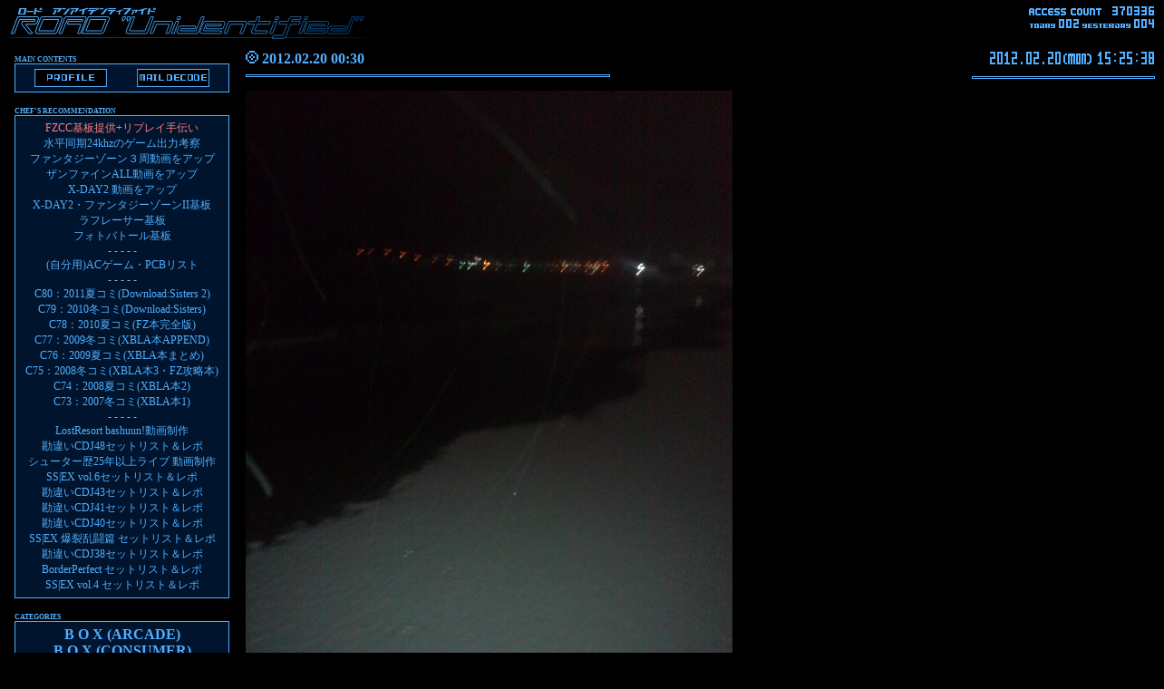

--- FILE ---
content_type: text/html; charset=UTF-8
request_url: https://dropouters.com/k-two/?p=904
body_size: 49885
content:
<!DOCTYPE html>
<html lang="ja" class="no-js">

<head>
    <meta charset="UTF-8">
    <meta name="viewport" content="width=device-width">
    <link rel="pingback" href="https://dropouters.com/k-two/_wpmain/xmlrpc.php">
    <meta name='robots' content='max-image-preview:large' />
<link rel="alternate" type="application/rss+xml" title="ROAD &quot;Unidentified&quot; &raquo; 2012.02.20 00:30 のコメントのフィード" href="https://dropouters.com/k-two/?feed=rss2&#038;p=904" />
<link rel="alternate" title="oEmbed (JSON)" type="application/json+oembed" href="https://dropouters.com/k-two/index.php?rest_route=%2Foembed%2F1.0%2Fembed&#038;url=https%3A%2F%2Fdropouters.com%2Fk-two%2F%3Fp%3D904" />
<link rel="alternate" title="oEmbed (XML)" type="text/xml+oembed" href="https://dropouters.com/k-two/index.php?rest_route=%2Foembed%2F1.0%2Fembed&#038;url=https%3A%2F%2Fdropouters.com%2Fk-two%2F%3Fp%3D904&#038;format=xml" />
<style id='wp-img-auto-sizes-contain-inline-css' type='text/css'>
img:is([sizes=auto i],[sizes^="auto," i]){contain-intrinsic-size:3000px 1500px}
/*# sourceURL=wp-img-auto-sizes-contain-inline-css */
</style>
<style id='wp-emoji-styles-inline-css' type='text/css'>

	img.wp-smiley, img.emoji {
		display: inline !important;
		border: none !important;
		box-shadow: none !important;
		height: 1em !important;
		width: 1em !important;
		margin: 0 0.07em !important;
		vertical-align: -0.1em !important;
		background: none !important;
		padding: 0 !important;
	}
/*# sourceURL=wp-emoji-styles-inline-css */
</style>
<style id='wp-block-library-inline-css' type='text/css'>
:root{--wp-block-synced-color:#7a00df;--wp-block-synced-color--rgb:122,0,223;--wp-bound-block-color:var(--wp-block-synced-color);--wp-editor-canvas-background:#ddd;--wp-admin-theme-color:#007cba;--wp-admin-theme-color--rgb:0,124,186;--wp-admin-theme-color-darker-10:#006ba1;--wp-admin-theme-color-darker-10--rgb:0,107,160.5;--wp-admin-theme-color-darker-20:#005a87;--wp-admin-theme-color-darker-20--rgb:0,90,135;--wp-admin-border-width-focus:2px}@media (min-resolution:192dpi){:root{--wp-admin-border-width-focus:1.5px}}.wp-element-button{cursor:pointer}:root .has-very-light-gray-background-color{background-color:#eee}:root .has-very-dark-gray-background-color{background-color:#313131}:root .has-very-light-gray-color{color:#eee}:root .has-very-dark-gray-color{color:#313131}:root .has-vivid-green-cyan-to-vivid-cyan-blue-gradient-background{background:linear-gradient(135deg,#00d084,#0693e3)}:root .has-purple-crush-gradient-background{background:linear-gradient(135deg,#34e2e4,#4721fb 50%,#ab1dfe)}:root .has-hazy-dawn-gradient-background{background:linear-gradient(135deg,#faaca8,#dad0ec)}:root .has-subdued-olive-gradient-background{background:linear-gradient(135deg,#fafae1,#67a671)}:root .has-atomic-cream-gradient-background{background:linear-gradient(135deg,#fdd79a,#004a59)}:root .has-nightshade-gradient-background{background:linear-gradient(135deg,#330968,#31cdcf)}:root .has-midnight-gradient-background{background:linear-gradient(135deg,#020381,#2874fc)}:root{--wp--preset--font-size--normal:16px;--wp--preset--font-size--huge:42px}.has-regular-font-size{font-size:1em}.has-larger-font-size{font-size:2.625em}.has-normal-font-size{font-size:var(--wp--preset--font-size--normal)}.has-huge-font-size{font-size:var(--wp--preset--font-size--huge)}.has-text-align-center{text-align:center}.has-text-align-left{text-align:left}.has-text-align-right{text-align:right}.has-fit-text{white-space:nowrap!important}#end-resizable-editor-section{display:none}.aligncenter{clear:both}.items-justified-left{justify-content:flex-start}.items-justified-center{justify-content:center}.items-justified-right{justify-content:flex-end}.items-justified-space-between{justify-content:space-between}.screen-reader-text{border:0;clip-path:inset(50%);height:1px;margin:-1px;overflow:hidden;padding:0;position:absolute;width:1px;word-wrap:normal!important}.screen-reader-text:focus{background-color:#ddd;clip-path:none;color:#444;display:block;font-size:1em;height:auto;left:5px;line-height:normal;padding:15px 23px 14px;text-decoration:none;top:5px;width:auto;z-index:100000}html :where(.has-border-color){border-style:solid}html :where([style*=border-top-color]){border-top-style:solid}html :where([style*=border-right-color]){border-right-style:solid}html :where([style*=border-bottom-color]){border-bottom-style:solid}html :where([style*=border-left-color]){border-left-style:solid}html :where([style*=border-width]){border-style:solid}html :where([style*=border-top-width]){border-top-style:solid}html :where([style*=border-right-width]){border-right-style:solid}html :where([style*=border-bottom-width]){border-bottom-style:solid}html :where([style*=border-left-width]){border-left-style:solid}html :where(img[class*=wp-image-]){height:auto;max-width:100%}:where(figure){margin:0 0 1em}html :where(.is-position-sticky){--wp-admin--admin-bar--position-offset:var(--wp-admin--admin-bar--height,0px)}@media screen and (max-width:600px){html :where(.is-position-sticky){--wp-admin--admin-bar--position-offset:0px}}

/*# sourceURL=wp-block-library-inline-css */
</style><style id='global-styles-inline-css' type='text/css'>
:root{--wp--preset--aspect-ratio--square: 1;--wp--preset--aspect-ratio--4-3: 4/3;--wp--preset--aspect-ratio--3-4: 3/4;--wp--preset--aspect-ratio--3-2: 3/2;--wp--preset--aspect-ratio--2-3: 2/3;--wp--preset--aspect-ratio--16-9: 16/9;--wp--preset--aspect-ratio--9-16: 9/16;--wp--preset--color--black: #000000;--wp--preset--color--cyan-bluish-gray: #abb8c3;--wp--preset--color--white: #ffffff;--wp--preset--color--pale-pink: #f78da7;--wp--preset--color--vivid-red: #cf2e2e;--wp--preset--color--luminous-vivid-orange: #ff6900;--wp--preset--color--luminous-vivid-amber: #fcb900;--wp--preset--color--light-green-cyan: #7bdcb5;--wp--preset--color--vivid-green-cyan: #00d084;--wp--preset--color--pale-cyan-blue: #8ed1fc;--wp--preset--color--vivid-cyan-blue: #0693e3;--wp--preset--color--vivid-purple: #9b51e0;--wp--preset--gradient--vivid-cyan-blue-to-vivid-purple: linear-gradient(135deg,rgb(6,147,227) 0%,rgb(155,81,224) 100%);--wp--preset--gradient--light-green-cyan-to-vivid-green-cyan: linear-gradient(135deg,rgb(122,220,180) 0%,rgb(0,208,130) 100%);--wp--preset--gradient--luminous-vivid-amber-to-luminous-vivid-orange: linear-gradient(135deg,rgb(252,185,0) 0%,rgb(255,105,0) 100%);--wp--preset--gradient--luminous-vivid-orange-to-vivid-red: linear-gradient(135deg,rgb(255,105,0) 0%,rgb(207,46,46) 100%);--wp--preset--gradient--very-light-gray-to-cyan-bluish-gray: linear-gradient(135deg,rgb(238,238,238) 0%,rgb(169,184,195) 100%);--wp--preset--gradient--cool-to-warm-spectrum: linear-gradient(135deg,rgb(74,234,220) 0%,rgb(151,120,209) 20%,rgb(207,42,186) 40%,rgb(238,44,130) 60%,rgb(251,105,98) 80%,rgb(254,248,76) 100%);--wp--preset--gradient--blush-light-purple: linear-gradient(135deg,rgb(255,206,236) 0%,rgb(152,150,240) 100%);--wp--preset--gradient--blush-bordeaux: linear-gradient(135deg,rgb(254,205,165) 0%,rgb(254,45,45) 50%,rgb(107,0,62) 100%);--wp--preset--gradient--luminous-dusk: linear-gradient(135deg,rgb(255,203,112) 0%,rgb(199,81,192) 50%,rgb(65,88,208) 100%);--wp--preset--gradient--pale-ocean: linear-gradient(135deg,rgb(255,245,203) 0%,rgb(182,227,212) 50%,rgb(51,167,181) 100%);--wp--preset--gradient--electric-grass: linear-gradient(135deg,rgb(202,248,128) 0%,rgb(113,206,126) 100%);--wp--preset--gradient--midnight: linear-gradient(135deg,rgb(2,3,129) 0%,rgb(40,116,252) 100%);--wp--preset--font-size--small: 13px;--wp--preset--font-size--medium: 20px;--wp--preset--font-size--large: 36px;--wp--preset--font-size--x-large: 42px;--wp--preset--spacing--20: 0.44rem;--wp--preset--spacing--30: 0.67rem;--wp--preset--spacing--40: 1rem;--wp--preset--spacing--50: 1.5rem;--wp--preset--spacing--60: 2.25rem;--wp--preset--spacing--70: 3.38rem;--wp--preset--spacing--80: 5.06rem;--wp--preset--shadow--natural: 6px 6px 9px rgba(0, 0, 0, 0.2);--wp--preset--shadow--deep: 12px 12px 50px rgba(0, 0, 0, 0.4);--wp--preset--shadow--sharp: 6px 6px 0px rgba(0, 0, 0, 0.2);--wp--preset--shadow--outlined: 6px 6px 0px -3px rgb(255, 255, 255), 6px 6px rgb(0, 0, 0);--wp--preset--shadow--crisp: 6px 6px 0px rgb(0, 0, 0);}:where(.is-layout-flex){gap: 0.5em;}:where(.is-layout-grid){gap: 0.5em;}body .is-layout-flex{display: flex;}.is-layout-flex{flex-wrap: wrap;align-items: center;}.is-layout-flex > :is(*, div){margin: 0;}body .is-layout-grid{display: grid;}.is-layout-grid > :is(*, div){margin: 0;}:where(.wp-block-columns.is-layout-flex){gap: 2em;}:where(.wp-block-columns.is-layout-grid){gap: 2em;}:where(.wp-block-post-template.is-layout-flex){gap: 1.25em;}:where(.wp-block-post-template.is-layout-grid){gap: 1.25em;}.has-black-color{color: var(--wp--preset--color--black) !important;}.has-cyan-bluish-gray-color{color: var(--wp--preset--color--cyan-bluish-gray) !important;}.has-white-color{color: var(--wp--preset--color--white) !important;}.has-pale-pink-color{color: var(--wp--preset--color--pale-pink) !important;}.has-vivid-red-color{color: var(--wp--preset--color--vivid-red) !important;}.has-luminous-vivid-orange-color{color: var(--wp--preset--color--luminous-vivid-orange) !important;}.has-luminous-vivid-amber-color{color: var(--wp--preset--color--luminous-vivid-amber) !important;}.has-light-green-cyan-color{color: var(--wp--preset--color--light-green-cyan) !important;}.has-vivid-green-cyan-color{color: var(--wp--preset--color--vivid-green-cyan) !important;}.has-pale-cyan-blue-color{color: var(--wp--preset--color--pale-cyan-blue) !important;}.has-vivid-cyan-blue-color{color: var(--wp--preset--color--vivid-cyan-blue) !important;}.has-vivid-purple-color{color: var(--wp--preset--color--vivid-purple) !important;}.has-black-background-color{background-color: var(--wp--preset--color--black) !important;}.has-cyan-bluish-gray-background-color{background-color: var(--wp--preset--color--cyan-bluish-gray) !important;}.has-white-background-color{background-color: var(--wp--preset--color--white) !important;}.has-pale-pink-background-color{background-color: var(--wp--preset--color--pale-pink) !important;}.has-vivid-red-background-color{background-color: var(--wp--preset--color--vivid-red) !important;}.has-luminous-vivid-orange-background-color{background-color: var(--wp--preset--color--luminous-vivid-orange) !important;}.has-luminous-vivid-amber-background-color{background-color: var(--wp--preset--color--luminous-vivid-amber) !important;}.has-light-green-cyan-background-color{background-color: var(--wp--preset--color--light-green-cyan) !important;}.has-vivid-green-cyan-background-color{background-color: var(--wp--preset--color--vivid-green-cyan) !important;}.has-pale-cyan-blue-background-color{background-color: var(--wp--preset--color--pale-cyan-blue) !important;}.has-vivid-cyan-blue-background-color{background-color: var(--wp--preset--color--vivid-cyan-blue) !important;}.has-vivid-purple-background-color{background-color: var(--wp--preset--color--vivid-purple) !important;}.has-black-border-color{border-color: var(--wp--preset--color--black) !important;}.has-cyan-bluish-gray-border-color{border-color: var(--wp--preset--color--cyan-bluish-gray) !important;}.has-white-border-color{border-color: var(--wp--preset--color--white) !important;}.has-pale-pink-border-color{border-color: var(--wp--preset--color--pale-pink) !important;}.has-vivid-red-border-color{border-color: var(--wp--preset--color--vivid-red) !important;}.has-luminous-vivid-orange-border-color{border-color: var(--wp--preset--color--luminous-vivid-orange) !important;}.has-luminous-vivid-amber-border-color{border-color: var(--wp--preset--color--luminous-vivid-amber) !important;}.has-light-green-cyan-border-color{border-color: var(--wp--preset--color--light-green-cyan) !important;}.has-vivid-green-cyan-border-color{border-color: var(--wp--preset--color--vivid-green-cyan) !important;}.has-pale-cyan-blue-border-color{border-color: var(--wp--preset--color--pale-cyan-blue) !important;}.has-vivid-cyan-blue-border-color{border-color: var(--wp--preset--color--vivid-cyan-blue) !important;}.has-vivid-purple-border-color{border-color: var(--wp--preset--color--vivid-purple) !important;}.has-vivid-cyan-blue-to-vivid-purple-gradient-background{background: var(--wp--preset--gradient--vivid-cyan-blue-to-vivid-purple) !important;}.has-light-green-cyan-to-vivid-green-cyan-gradient-background{background: var(--wp--preset--gradient--light-green-cyan-to-vivid-green-cyan) !important;}.has-luminous-vivid-amber-to-luminous-vivid-orange-gradient-background{background: var(--wp--preset--gradient--luminous-vivid-amber-to-luminous-vivid-orange) !important;}.has-luminous-vivid-orange-to-vivid-red-gradient-background{background: var(--wp--preset--gradient--luminous-vivid-orange-to-vivid-red) !important;}.has-very-light-gray-to-cyan-bluish-gray-gradient-background{background: var(--wp--preset--gradient--very-light-gray-to-cyan-bluish-gray) !important;}.has-cool-to-warm-spectrum-gradient-background{background: var(--wp--preset--gradient--cool-to-warm-spectrum) !important;}.has-blush-light-purple-gradient-background{background: var(--wp--preset--gradient--blush-light-purple) !important;}.has-blush-bordeaux-gradient-background{background: var(--wp--preset--gradient--blush-bordeaux) !important;}.has-luminous-dusk-gradient-background{background: var(--wp--preset--gradient--luminous-dusk) !important;}.has-pale-ocean-gradient-background{background: var(--wp--preset--gradient--pale-ocean) !important;}.has-electric-grass-gradient-background{background: var(--wp--preset--gradient--electric-grass) !important;}.has-midnight-gradient-background{background: var(--wp--preset--gradient--midnight) !important;}.has-small-font-size{font-size: var(--wp--preset--font-size--small) !important;}.has-medium-font-size{font-size: var(--wp--preset--font-size--medium) !important;}.has-large-font-size{font-size: var(--wp--preset--font-size--large) !important;}.has-x-large-font-size{font-size: var(--wp--preset--font-size--x-large) !important;}
/*# sourceURL=global-styles-inline-css */
</style>

<style id='classic-theme-styles-inline-css' type='text/css'>
/*! This file is auto-generated */
.wp-block-button__link{color:#fff;background-color:#32373c;border-radius:9999px;box-shadow:none;text-decoration:none;padding:calc(.667em + 2px) calc(1.333em + 2px);font-size:1.125em}.wp-block-file__button{background:#32373c;color:#fff;text-decoration:none}
/*# sourceURL=/wp-includes/css/classic-themes.min.css */
</style>
<link rel="https://api.w.org/" href="https://dropouters.com/k-two/index.php?rest_route=/" /><link rel="alternate" title="JSON" type="application/json" href="https://dropouters.com/k-two/index.php?rest_route=/wp/v2/posts/904" /><link rel="EditURI" type="application/rsd+xml" title="RSD" href="https://dropouters.com/k-two/_wpmain/xmlrpc.php?rsd" />
<meta name="generator" content="WordPress 6.9" />
<link rel="canonical" href="https://dropouters.com/k-two/?p=904" />
<link rel='shortlink' href='https://dropouters.com/k-two/?p=904' />
<!-- Analytics by WP Statistics - https://wp-statistics.com -->
<style type="text/css">.recentcomments a{display:inline !important;padding:0 !important;margin:0 !important;}</style>    <title>ROAD &quot;Unidentified&quot;</title>

    <link rel="stylesheet" id="k-two-style" href="https://dropouters.com/k-two/_wpmain/wp-content/themes/k-two/style.css">
    <link rel="stylesheet" id="k-two-pc-style" href="https://dropouters.com/k-two/_wpmain/wp-content/themes/k-two/pc.css">
</head>

<body class="wp-singular post-template-default single single-post postid-904 single-format-standard wp-theme-k-two">

    <div class="body">

        <header>
            <div class="header">
                <ul>
                    <li class="logo">
                        <a href="https://dropouters.com/k-two">
                        <img src="https://dropouters.com/k-two/_wpmain/wp-content/themes/k-two/images/logo.gif" width="400" height="40" alt="Road &quot;Unidentified&quot;" />
                    </a>
                    </li>
                    <li class="counter">
                        <ul>
                            <li class="counter-total">
                                <img src="https://dropouters.com/k-two/_wpmain/wp-content/themes/k-two/images/accesscount.gif" width="120" height="12" alt="ACCESS COUNT" />
                                <img src="https://dropouters.com/k-two/_wpmain/wp-content/themes/k-two/images/counter/3.gif" width="8" height="12" /><img src="https://dropouters.com/k-two/_wpmain/wp-content/themes/k-two/images/counter/7.gif" width="8" height="12" /><img src="https://dropouters.com/k-two/_wpmain/wp-content/themes/k-two/images/counter/0.gif" width="8" height="12" /><img src="https://dropouters.com/k-two/_wpmain/wp-content/themes/k-two/images/counter/3.gif" width="8" height="12" /><img src="https://dropouters.com/k-two/_wpmain/wp-content/themes/k-two/images/counter/3.gif" width="8" height="12" /><img src="https://dropouters.com/k-two/_wpmain/wp-content/themes/k-two/images/counter/6.gif" width="8" height="12" />                            </li>
                            <li class="counter-daily">
                                <img src="https://dropouters.com/k-two/_wpmain/wp-content/themes/k-two/images/count_today.gif" width="30" height="7" alt="TODAY" />
                                <img src="https://dropouters.com/k-two/_wpmain/wp-content/themes/k-two/images/counter/0.gif" width="8" height="12" /><img src="https://dropouters.com/k-two/_wpmain/wp-content/themes/k-two/images/counter/0.gif" width="8" height="12" /><img src="https://dropouters.com/k-two/_wpmain/wp-content/themes/k-two/images/counter/2.gif" width="8" height="12" />                                <img src="https://dropouters.com/k-two/_wpmain/wp-content/themes/k-two/images/count_yesterday.gif" width="55" height="7" alt="YESTERDAY" />
                                <img src="https://dropouters.com/k-two/_wpmain/wp-content/themes/k-two/images/counter/0.gif" width="8" height="12" /><img src="https://dropouters.com/k-two/_wpmain/wp-content/themes/k-two/images/counter/0.gif" width="8" height="12" /><img src="https://dropouters.com/k-two/_wpmain/wp-content/themes/k-two/images/counter/4.gif" width="8" height="12" />                            </li>
                        </ul>
                    </li>
                </ul>
            </div>
        </header>

    <main id="main" role="main">

        <div class="main">

            <div class="articles">
                
                
                
<article id="post-904" class="post-904 post type-post status-publish format-standard hentry category-8 wpautop">

	<header>
		<ul class="entry-header">
		
			<li class="entry-title">
				<img src="https://dropouters.com/k-two/_wpmain/wp-content/themes/k-two/images/mark.gif" width="14" height="14" alt="◎" />&nbsp;2012.02.20 00:30				<hr />
			</li>
		
			<li class="entry-information">
				<img src="https://dropouters.com/k-two/_wpmain/wp-content/themes/k-two/images/num/2.gif" width="8" height="16" /><img src="https://dropouters.com/k-two/_wpmain/wp-content/themes/k-two/images/num/0.gif" width="8" height="16" /><img src="https://dropouters.com/k-two/_wpmain/wp-content/themes/k-two/images/num/1.gif" width="8" height="16" /><img src="https://dropouters.com/k-two/_wpmain/wp-content/themes/k-two/images/num/2.gif" width="8" height="16" /><img src="https://dropouters.com/k-two/_wpmain/wp-content/themes/k-two/images/num/-.gif" width="8" height="16" /><img src="https://dropouters.com/k-two/_wpmain/wp-content/themes/k-two/images/num/0.gif" width="8" height="16" /><img src="https://dropouters.com/k-two/_wpmain/wp-content/themes/k-two/images/num/2.gif" width="8" height="16" /><img src="https://dropouters.com/k-two/_wpmain/wp-content/themes/k-two/images/num/-.gif" width="8" height="16" /><img src="https://dropouters.com/k-two/_wpmain/wp-content/themes/k-two/images/num/2.gif" width="8" height="16" /><img src="https://dropouters.com/k-two/_wpmain/wp-content/themes/k-two/images/num/0.gif" width="8" height="16" /><img src="https://dropouters.com/k-two/_wpmain/wp-content/themes/k-two/images/dow/1.gif" width="35" height="16" />&nbsp;<img src="https://dropouters.com/k-two/_wpmain/wp-content/themes/k-two/images/num/1.gif" width="8" height="16" /><img src="https://dropouters.com/k-two/_wpmain/wp-content/themes/k-two/images/num/5.gif" width="8" height="16" /><img src="https://dropouters.com/k-two/_wpmain/wp-content/themes/k-two/images/num/_.gif" width="8" height="16" /><img src="https://dropouters.com/k-two/_wpmain/wp-content/themes/k-two/images/num/2.gif" width="8" height="16" /><img src="https://dropouters.com/k-two/_wpmain/wp-content/themes/k-two/images/num/5.gif" width="8" height="16" /><img src="https://dropouters.com/k-two/_wpmain/wp-content/themes/k-two/images/num/_.gif" width="8" height="16" /><img src="https://dropouters.com/k-two/_wpmain/wp-content/themes/k-two/images/num/3.gif" width="8" height="16" /><img src="https://dropouters.com/k-two/_wpmain/wp-content/themes/k-two/images/num/8.gif" width="8" height="16" />				<hr />
			</li>
		
		</ul>
	</header>

	<div class="entry-content">
		<div class="leftbox"><img decoding="async" src="/k-two/_wpmain/wp-content/uploads/2/4f41e824a9190-520717533.jpg"  width="537" width="716" alt="4f41e824a9190-520717533.jpg" title="4f41e824a9190-520717533.jpg" /></div>
<p>こんな所で呼び出してしまってすまなかったね。<br />
なんせ隠れるとは思ってなかったからさｗｗ<br />
そりゃコッチも必死ですわ。</p>
<p>グダグダ喋ってたけど、まぁ聞いてくれてたらありがたいよ。<br />
まぁヲレからの頼みなんで。聞いてやって下さいな。</p>
<p>今度は土産話持って、また来ます。<br />
隠れんなよｗｗ<br />
そんじゃ。</p>
<p><span id="more-904"></span><br />
<font color="#333333">&lt;!&#8211;<br />
<!--
睡眠薬をサッポロクラシックで流し込んで
雪の降りしきる津軽海峡をトボトボと歩きながら
居るはずのない相手に語りかけること小一時間。

帰り際ミスチルを爆音で聞いているうちに
突然涙が止まらなくなってフラフラと駅前を徘徊する姿は
どう見ても不審者そのものです。
本当にありがとうございました。
--><br />
&#8211;&gt;<br />
</font><br />
お陰様で良いターニングポイントができたんじゃないかと思います。</p>
	</div>

	<footer class="entry-footer">
		<ul class="entry-footer">
		
			<li class="entry-category">
				<img src="https://dropouters.com/k-two/_wpmain/wp-content/themes/k-two/images/category.gif" width="57" height="8" alt="CATEGORY" />：<a href="https://dropouters.com/k-two/?cat=8" rel="category">バカニッキモバイル</a>			</li>
			
			<li class="entry-comments">
				<img src="https://dropouters.com/k-two/_wpmain/wp-content/themes/k-two/images/comment.gif" width="55" height="8" alt="COMMENT" />：（0）			</li>
		
		</ul>
	</footer>

	<hr />

	
<div id="comments" class="comments-area">

	<img src="https://dropouters.com/k-two/_wpmain/wp-content/themes/k-two/images/comments.gif" width="63" height="8" alt="COMMENTS" />

	
		<h2 class="comments-title">
			&ldquo;2012.02.20 00:30&rdquo; に対するコメントはありません。		</h2>

	
	
		<div id="respond" class="comment-respond">
		<h2 id="reply-title" class="comment-reply-title">コメントを残す</h2><form action="https://dropouters.com/k-two/_wpmain/wp-comments-post.php" method="post" id="commentform" class="comment-form"><p class="comment-notes"><span id="email-notes">メールアドレスが公開されることはありません。</span> <span class="required-field-message"><span class="required">※</span> が付いている欄は必須項目です</span></p><p class="comment-form-comment"><label for="comment">コメント <span class="required">※</span></label> <textarea id="comment" name="comment" cols="45" rows="8" maxlength="65525" required="required"></textarea></p><p class="comment-form-author"><label for="author">名前</label> <input id="author" name="author" type="text" value="" size="30" maxlength="245" autocomplete="name" /></p>
<p class="comment-form-email"><label for="email">メール</label> <input id="email" name="email" type="text" value="" size="30" maxlength="100" aria-describedby="email-notes" autocomplete="email" /></p>
<p class="comment-form-url"><label for="url">サイト</label> <input id="url" name="url" type="text" value="" size="30" maxlength="200" autocomplete="url" /></p>
<p class="form-submit"><input name="submit" type="submit" id="submit" class="submit" value="コメントを送信" /> <input type='hidden' name='comment_post_ID' value='904' id='comment_post_ID' />
<input type='hidden' name='comment_parent' id='comment_parent' value='0' />
</p><p style="display: none;"><input type="hidden" id="akismet_comment_nonce" name="akismet_comment_nonce" value="9c2404afe3" /></p><p style="display: none !important;" class="akismet-fields-container" data-prefix="ak_"><label>&#916;<textarea name="ak_hp_textarea" cols="45" rows="8" maxlength="100"></textarea></label><input type="hidden" id="ak_js_1" name="ak_js" value="136"/><script>document.getElementById( "ak_js_1" ).setAttribute( "value", ( new Date() ).getTime() );</script></p></form>	</div><!-- #respond -->
	
</div>

<hr />

</article>
            </div>
            <!-- end-of articles -->

                    <div class="sidebar">

            <div class="widget_text sidebar-wrapper"><h4 class="sidebar-title">MAIN CONTENTS</h4><div class="textwidget custom-html-widget"><ul class="main-contents">
	<li><a href="http://www.hatena.ne.jp/k-two/"><img src="/k-two/_wpmain/wp-content/themes/k-two/images/menu_profile.gif" width="80" height="20" alt="PROFILE" /></a></li>
	<li><a href="/k-two/mail_decode.html"><img src="/k-two/_wpmain/wp-content/themes/k-two/images/menu_mail_decode.gif" width="80" height="20" alt="MAIL DECODE" /></a></li>
</ul></div></div><div class="widget_text sidebar-wrapper"><h4 class="sidebar-title">CHEF&#8217;S RECOMMENDATION</h4><div class="textwidget custom-html-widget"><ul class="recommendation">
	<li class="most"><a href="?p=748">FZCC基板提供+リプレイ手伝い</a></li>
	<li><a href="?p=770">水平同期24khzのゲーム出力考察</a></li>
	<li><a href="?p=712">ファンタジーゾーン３周動画をアップ</a></li>
	<li><a href="?p=715">ザンファインALL動画をアップ</a></li>
	<li><a href="?p=612">X-DAY2 動画をアップ</a></li>
	<li><a href="?p=598">X-DAY2・ファンタジーゾーンII基板</a></li>
	<li><a href="?p=572">ラフレーサー基板</a></li>
	<li><a href="?p=565">フォトバトール基板</a></li>
	<li>- - - - -</li>
	<li><a href="?p=476">(自分用)ACゲーム・PCBリスト</a></li>
	<li>- - - - -</li>
	<li><a href="?p=884">C80：2011夏コミ(Download:Sisters 2)</a></li>
	<li><a href="?p=839">C79：2010冬コミ(Download:Sisters)</a></li>
	<li><a href="?p=827">C78：2010夏コミ(FZ本完全版)</a></li>
	<li><a href="?p=813">C77：2009冬コミ(XBLA本APPEND)</a></li>
	<li><a href="?p=801">C76：2009夏コミ(XBLA本まとめ)</a></li>
	<li><a href="?p=758">C75：2008冬コミ(XBLA本3・FZ攻略本)</a></li>
	<li><a href="?p=730">C74：2008夏コミ(XBLA本2)</a></li>
	<li><a href="?p=683">C73：2007冬コミ(XBLA本1)</a></li>
	<li>- - - - -</li>
	<li><a href="?p=864">LostResort bashuun!動画制作</a></li>
	<li><a href="?p=826">勘違いCDJ48セットリスト＆レポ</a></li>
	<li><a href="?p=825">シューター歴25年以上ライブ 動画制作</a></li>
	<li><a href="?p=809">SS|EX vol.6セットリスト＆レポ</a></li>
	<li><a href="?p=790">勘違いCDJ43セットリスト＆レポ</a></li>
	<li><a href="?p=776">勘違いCDJ41セットリスト＆レポ</a></li>
	<li><a href="?p=735">勘違いCDJ40セットリスト＆レポ</a></li>
	<li><a href="?p=727">SS|EX 爆裂乱闘篇 セットリスト＆レポ</a></li>
	<li><a href="?p=703">勘違いCDJ38セットリスト＆レポ</a></li>
	<li><a href="?p=699">BorderPerfect セットリスト＆レポ</a></li>
	<li><a href="?p=690">SS|EX vol.4 セットリスト＆レポ</a></li>
</ul></div></div><div class="sidebar-wrapper"><h4 class="sidebar-title">CATEGORIES</h4>
			<ul>
					<li class="cat-item cat-item-6"><a href="https://dropouters.com/k-two/?cat=6">B O X (ARCADE)</a>
</li>
	<li class="cat-item cat-item-11"><a href="https://dropouters.com/k-two/?cat=11">B O X (CONSUMER)</a>
</li>
	<li class="cat-item cat-item-18"><a href="https://dropouters.com/k-two/?cat=18">B O X (ETC)</a>
</li>
	<li class="cat-item cat-item-10"><a href="https://dropouters.com/k-two/?cat=10">behavior log</a>
</li>
	<li class="cat-item cat-item-15"><a href="https://dropouters.com/k-two/?cat=15">CM・告知</a>
</li>
	<li class="cat-item cat-item-12"><a href="https://dropouters.com/k-two/?cat=12">Mail Responce</a>
</li>
	<li class="cat-item cat-item-14"><a href="https://dropouters.com/k-two/?cat=14">MPAS[STATUS]</a>
</li>
	<li class="cat-item cat-item-9"><a href="https://dropouters.com/k-two/?cat=9">MYSELF</a>
</li>
	<li class="cat-item cat-item-7"><a href="https://dropouters.com/k-two/?cat=7">NETGAME</a>
</li>
	<li class="cat-item cat-item-13"><a href="https://dropouters.com/k-two/?cat=13">イベントレポート</a>
</li>
	<li class="cat-item cat-item-3"><a href="https://dropouters.com/k-two/?cat=3">じくうさん観察</a>
</li>
	<li class="cat-item cat-item-2"><a href="https://dropouters.com/k-two/?cat=2">バカニッキ</a>
</li>
	<li class="cat-item cat-item-8"><a href="https://dropouters.com/k-two/?cat=8">バカニッキモバイル</a>
</li>
	<li class="cat-item cat-item-19"><a href="https://dropouters.com/k-two/?cat=19">ファンタジーゾーン</a>
</li>
	<li class="cat-item cat-item-5"><a href="https://dropouters.com/k-two/?cat=5">ラジオ放送</a>
</li>
	<li class="cat-item cat-item-17"><a href="https://dropouters.com/k-two/?cat=17">左柱の投票</a>
</li>
	<li class="cat-item cat-item-4"><a href="https://dropouters.com/k-two/?cat=4">更新履歴</a>
</li>
	<li class="cat-item cat-item-1"><a href="https://dropouters.com/k-two/?cat=1">未分類</a>
</li>
	<li class="cat-item cat-item-16"><a href="https://dropouters.com/k-two/?cat=16">耐久日記</a>
</li>
			</ul>

			</div><div class="sidebar-wrapper"><h4 class="sidebar-title">RECENT COMMENT</h4><ul id="recentcomments"><li class="recentcomments"><a href="https://dropouters.com/k-two/?p=947#comment-1042">年末恒例「年記」</a> に <span class="comment-author-link">k-two</span> より</li><li class="recentcomments"><a href="https://dropouters.com/k-two/?p=947#comment-1041">年末恒例「年記」</a> に <span class="comment-author-link">あさー</span> より</li><li class="recentcomments"><a href="https://dropouters.com/k-two/?p=946#comment-1040">ご無沙汰なお年を2016（あと5時間半）</a> に <span class="comment-author-link">k-two</span> より</li><li class="recentcomments"><a href="https://dropouters.com/k-two/?p=946#comment-1039">ご無沙汰なお年を2016（あと5時間半）</a> に <span class="comment-author-link">あさー</span> より</li><li class="recentcomments"><a href="https://dropouters.com/k-two/?p=893#comment-1038">【お知らせ】引越ししました</a> に <span class="comment-author-link">k-two</span> より</li></ul></div><div class="sidebar-wrapper"><h4 class="sidebar-title">ARCHIVE</h4>		<label class="screen-reader-text" for="archives-dropdown-2">ARCHIVE</label>
		<select id="archives-dropdown-2" name="archive-dropdown">
			
			<option value="">月を選択</option>
				<option value='https://dropouters.com/k-two/?m=202512'> 2025年12月 </option>
	<option value='https://dropouters.com/k-two/?m=202412'> 2024年12月 </option>
	<option value='https://dropouters.com/k-two/?m=202312'> 2023年12月 </option>
	<option value='https://dropouters.com/k-two/?m=202212'> 2022年12月 </option>
	<option value='https://dropouters.com/k-two/?m=202112'> 2021年12月 </option>
	<option value='https://dropouters.com/k-two/?m=202012'> 2020年12月 </option>
	<option value='https://dropouters.com/k-two/?m=201912'> 2019年12月 </option>
	<option value='https://dropouters.com/k-two/?m=201812'> 2018年12月 </option>
	<option value='https://dropouters.com/k-two/?m=201712'> 2017年12月 </option>
	<option value='https://dropouters.com/k-two/?m=201612'> 2016年12月 </option>
	<option value='https://dropouters.com/k-two/?m=201509'> 2015年9月 </option>
	<option value='https://dropouters.com/k-two/?m=201506'> 2015年6月 </option>
	<option value='https://dropouters.com/k-two/?m=201503'> 2015年3月 </option>
	<option value='https://dropouters.com/k-two/?m=201409'> 2014年9月 </option>
	<option value='https://dropouters.com/k-two/?m=201403'> 2014年3月 </option>
	<option value='https://dropouters.com/k-two/?m=201311'> 2013年11月 </option>
	<option value='https://dropouters.com/k-two/?m=201306'> 2013年6月 </option>
	<option value='https://dropouters.com/k-two/?m=201305'> 2013年5月 </option>
	<option value='https://dropouters.com/k-two/?m=201212'> 2012年12月 </option>
	<option value='https://dropouters.com/k-two/?m=201208'> 2012年8月 </option>
	<option value='https://dropouters.com/k-two/?m=201207'> 2012年7月 </option>
	<option value='https://dropouters.com/k-two/?m=201206'> 2012年6月 </option>
	<option value='https://dropouters.com/k-two/?m=201204'> 2012年4月 </option>
	<option value='https://dropouters.com/k-two/?m=201203'> 2012年3月 </option>
	<option value='https://dropouters.com/k-two/?m=201202'> 2012年2月 </option>
	<option value='https://dropouters.com/k-two/?m=201201'> 2012年1月 </option>
	<option value='https://dropouters.com/k-two/?m=201112'> 2011年12月 </option>
	<option value='https://dropouters.com/k-two/?m=201111'> 2011年11月 </option>
	<option value='https://dropouters.com/k-two/?m=201110'> 2011年10月 </option>
	<option value='https://dropouters.com/k-two/?m=201109'> 2011年9月 </option>
	<option value='https://dropouters.com/k-two/?m=201108'> 2011年8月 </option>
	<option value='https://dropouters.com/k-two/?m=201107'> 2011年7月 </option>
	<option value='https://dropouters.com/k-two/?m=201106'> 2011年6月 </option>
	<option value='https://dropouters.com/k-two/?m=201105'> 2011年5月 </option>
	<option value='https://dropouters.com/k-two/?m=201104'> 2011年4月 </option>
	<option value='https://dropouters.com/k-two/?m=201103'> 2011年3月 </option>
	<option value='https://dropouters.com/k-two/?m=201102'> 2011年2月 </option>
	<option value='https://dropouters.com/k-two/?m=201101'> 2011年1月 </option>
	<option value='https://dropouters.com/k-two/?m=201012'> 2010年12月 </option>
	<option value='https://dropouters.com/k-two/?m=201011'> 2010年11月 </option>
	<option value='https://dropouters.com/k-two/?m=201010'> 2010年10月 </option>
	<option value='https://dropouters.com/k-two/?m=201009'> 2010年9月 </option>
	<option value='https://dropouters.com/k-two/?m=201008'> 2010年8月 </option>
	<option value='https://dropouters.com/k-two/?m=201006'> 2010年6月 </option>
	<option value='https://dropouters.com/k-two/?m=201005'> 2010年5月 </option>
	<option value='https://dropouters.com/k-two/?m=201004'> 2010年4月 </option>
	<option value='https://dropouters.com/k-two/?m=201002'> 2010年2月 </option>
	<option value='https://dropouters.com/k-two/?m=200912'> 2009年12月 </option>
	<option value='https://dropouters.com/k-two/?m=200911'> 2009年11月 </option>
	<option value='https://dropouters.com/k-two/?m=200910'> 2009年10月 </option>
	<option value='https://dropouters.com/k-two/?m=200909'> 2009年9月 </option>
	<option value='https://dropouters.com/k-two/?m=200908'> 2009年8月 </option>
	<option value='https://dropouters.com/k-two/?m=200907'> 2009年7月 </option>
	<option value='https://dropouters.com/k-two/?m=200906'> 2009年6月 </option>
	<option value='https://dropouters.com/k-two/?m=200905'> 2009年5月 </option>
	<option value='https://dropouters.com/k-two/?m=200904'> 2009年4月 </option>
	<option value='https://dropouters.com/k-two/?m=200903'> 2009年3月 </option>
	<option value='https://dropouters.com/k-two/?m=200902'> 2009年2月 </option>
	<option value='https://dropouters.com/k-two/?m=200901'> 2009年1月 </option>
	<option value='https://dropouters.com/k-two/?m=200812'> 2008年12月 </option>
	<option value='https://dropouters.com/k-two/?m=200811'> 2008年11月 </option>
	<option value='https://dropouters.com/k-two/?m=200810'> 2008年10月 </option>
	<option value='https://dropouters.com/k-two/?m=200809'> 2008年9月 </option>
	<option value='https://dropouters.com/k-two/?m=200808'> 2008年8月 </option>
	<option value='https://dropouters.com/k-two/?m=200807'> 2008年7月 </option>
	<option value='https://dropouters.com/k-two/?m=200806'> 2008年6月 </option>
	<option value='https://dropouters.com/k-two/?m=200805'> 2008年5月 </option>
	<option value='https://dropouters.com/k-two/?m=200804'> 2008年4月 </option>
	<option value='https://dropouters.com/k-two/?m=200803'> 2008年3月 </option>
	<option value='https://dropouters.com/k-two/?m=200802'> 2008年2月 </option>
	<option value='https://dropouters.com/k-two/?m=200801'> 2008年1月 </option>
	<option value='https://dropouters.com/k-two/?m=200712'> 2007年12月 </option>
	<option value='https://dropouters.com/k-two/?m=200711'> 2007年11月 </option>
	<option value='https://dropouters.com/k-two/?m=200710'> 2007年10月 </option>
	<option value='https://dropouters.com/k-two/?m=200709'> 2007年9月 </option>
	<option value='https://dropouters.com/k-two/?m=200708'> 2007年8月 </option>
	<option value='https://dropouters.com/k-two/?m=200707'> 2007年7月 </option>
	<option value='https://dropouters.com/k-two/?m=200706'> 2007年6月 </option>
	<option value='https://dropouters.com/k-two/?m=200705'> 2007年5月 </option>
	<option value='https://dropouters.com/k-two/?m=200704'> 2007年4月 </option>
	<option value='https://dropouters.com/k-two/?m=200703'> 2007年3月 </option>
	<option value='https://dropouters.com/k-two/?m=200702'> 2007年2月 </option>
	<option value='https://dropouters.com/k-two/?m=200701'> 2007年1月 </option>
	<option value='https://dropouters.com/k-two/?m=200612'> 2006年12月 </option>
	<option value='https://dropouters.com/k-two/?m=200611'> 2006年11月 </option>
	<option value='https://dropouters.com/k-two/?m=200610'> 2006年10月 </option>
	<option value='https://dropouters.com/k-two/?m=200609'> 2006年9月 </option>
	<option value='https://dropouters.com/k-two/?m=200608'> 2006年8月 </option>
	<option value='https://dropouters.com/k-two/?m=200607'> 2006年7月 </option>
	<option value='https://dropouters.com/k-two/?m=200606'> 2006年6月 </option>
	<option value='https://dropouters.com/k-two/?m=200605'> 2006年5月 </option>
	<option value='https://dropouters.com/k-two/?m=200604'> 2006年4月 </option>
	<option value='https://dropouters.com/k-two/?m=200603'> 2006年3月 </option>
	<option value='https://dropouters.com/k-two/?m=200602'> 2006年2月 </option>
	<option value='https://dropouters.com/k-two/?m=200601'> 2006年1月 </option>
	<option value='https://dropouters.com/k-two/?m=200512'> 2005年12月 </option>
	<option value='https://dropouters.com/k-two/?m=200511'> 2005年11月 </option>
	<option value='https://dropouters.com/k-two/?m=200510'> 2005年10月 </option>
	<option value='https://dropouters.com/k-two/?m=200509'> 2005年9月 </option>
	<option value='https://dropouters.com/k-two/?m=200508'> 2005年8月 </option>
	<option value='https://dropouters.com/k-two/?m=200507'> 2005年7月 </option>
	<option value='https://dropouters.com/k-two/?m=200506'> 2005年6月 </option>
	<option value='https://dropouters.com/k-two/?m=200505'> 2005年5月 </option>
	<option value='https://dropouters.com/k-two/?m=200504'> 2005年4月 </option>

		</select>

			<script type="text/javascript">
/* <![CDATA[ */

( ( dropdownId ) => {
	const dropdown = document.getElementById( dropdownId );
	function onSelectChange() {
		setTimeout( () => {
			if ( 'escape' === dropdown.dataset.lastkey ) {
				return;
			}
			if ( dropdown.value ) {
				document.location.href = dropdown.value;
			}
		}, 250 );
	}
	function onKeyUp( event ) {
		if ( 'Escape' === event.key ) {
			dropdown.dataset.lastkey = 'escape';
		} else {
			delete dropdown.dataset.lastkey;
		}
	}
	function onClick() {
		delete dropdown.dataset.lastkey;
	}
	dropdown.addEventListener( 'keyup', onKeyUp );
	dropdown.addEventListener( 'click', onClick );
	dropdown.addEventListener( 'change', onSelectChange );
})( "archives-dropdown-2" );

//# sourceURL=WP_Widget_Archives%3A%3Awidget
/* ]]> */
</script>
</div><div class="widget_text sidebar-wrapper"><h4 class="sidebar-title">COMMERCIAL</h4><div class="textwidget custom-html-widget"><ul class="commercial">
	<li><a href="http://ages.sega.jp/vol33/home.html" target="_blank"><img src="http://ages.sega.jp/vol33/banner.jpg" width="200" height="40" alt="SEGA AGES 2500 シリーズ Vol.33 ファンタジーゾーン コンプリートコレクション" /></a></li>	
	<li><a href="http://ss-ex.net" target="_blank"><img src="http://ss-ex.net/ssex_banner_m.jpg" width="200" height="40" alt=" S　S　|　E　X " /></a></li>
	<li><a href="http://kcdj.gamersnest.com/" target="_blank">勘違い系CDJ オフィシャル</a></li>
	<li><a href="http://www.dropouters.com/" target="_blank"><img src="http://www.dropouters.com/do_banner.gif" width="200" height="40" alt="dropouters.com" /></a></li>
	<li><a href="http://www.popls.co.jp/" target="_blank"><img src="http://www.inv.co.jp/~popls/sozai/poplsbn.gif" border="0" alt="同人印刷のPOPLS"></a></li>
	<li><a href="http://otafukudo.jp/"><img src="http://otafukudo.jp/banner.jpg" border="0" alt="実家のお店なのです" /></a></li>
</ul></div></div><div class="widget_text sidebar-wrapper"><h4 class="sidebar-title">PORTAL LINKS</h4><div class="textwidget custom-html-widget"><ul class="portallink">
	<li><a href="https://twitter.com/k_two">Twitter(k_two)</a></li>
	<li><a href="https://mixi.jp/show_profile.pl?id=2571986">mixi(2571986)</a></li>
	<li><a href="http://b.hatena.ne.jp/k-two/">はてなブックマーク(sonar)</a></li>
	<li><a href="http://d.hatena.ne.jp/k-two/">はてなダイアリ(くぼたのはてな)</a></li>
	<li><a href="http://f.hatena.ne.jp/k-two/">はてなフォトライフ</a></li>
	<li><a href="https://www.youtube.com/user/ktwkubota">ようつべMyChannel</a></li>
	<li><a href="https://www.nicovideo.jp/mylist/14862024">ニコ動マイリスト</a></li>
</ul></div></div><div class="sidebar-wrapper"><h4 class="sidebar-title">TOPIC SEARCH</h4><form role="search" method="get" id="searchform" class="searchform" action="https://dropouters.com/k-two/">
    <div>
        <input type="text" value="" name="s" id="s" size="15" />
        <input type="submit" id="searchsubmit" value="検索" />
    </div>
</form>
</div><div class="widget_text sidebar-wrapper"><h4 class="sidebar-title">COMMUNICATION</h4><div class="textwidget custom-html-widget"><ul class="communication">
	<li><img src="http://www.dropouters.com/k-two/img/communicate.gif" width="200" height="70" alt="COMMUNICATION" /></li>
</ul></div></div><div class="widget_text sidebar-wrapper"><h4 class="sidebar-title">TWITTER</h4><div class="textwidget custom-html-widget"><ul>
	<li><a class="twitter-timeline" href="https://twitter.com/k_two" data-widget-id="573846844654010369">@k_twoさんのツイート</a>
	<script>!function(d,s,id){var js,fjs=d.getElementsByTagName(s)[0],p=/^http:/.test(d.location)?'http':'https';if(!d.getElementById(id)){js=d.createElement(s);js.id=id;js.src=p+"://platform.twitter.com/widgets.js";fjs.parentNode.insertBefore(js,fjs);}}(document,"script","twitter-wjs");</script></li>
</ul></div></div><div class="sidebar-wrapper"><h4 class="sidebar-title">META INFORMATION</h4>
		<ul>
						<li><a href="https://dropouters.com/k-two/_wpmain/wp-login.php">ログイン</a></li>
			<li><a href="https://dropouters.com/k-two/?feed=rss2">投稿フィード</a></li>
			<li><a href="https://dropouters.com/k-two/?feed=comments-rss2">コメントフィード</a></li>

			<li><a href="https://ja.wordpress.org/">WordPress.org</a></li>
		</ul>

		</div><div class="widget_text sidebar-wrapper"><div class="textwidget custom-html-widget"><!-- バナー表示 -->
<ul class="banner">
	<li><a href="http://www.dropouters.com/k-two/"><img src="http://www.dropouters.com/k-two/ru_bunner.gif" width="200" height="40" alt="Road &quot;Unidentified&quot;"/></a></li>
	<li>バナーはコチラ</li>
	<li>基本的にリンクフリー</li>
</ul></div></div>
        </div>

        </div>
        <!-- end-of main -->

    </main>



    <script type="text/javascript" id="wp-statistics-tracker-js-extra">
/* <![CDATA[ */
var WP_Statistics_Tracker_Object = {"requestUrl":"https://dropouters.com/k-two/index.php?rest_route=/wp-statistics/v2","ajaxUrl":"https://dropouters.com/k-two/_wpmain/wp-admin/admin-ajax.php","hitParams":{"wp_statistics_hit":1,"source_type":"post","source_id":904,"search_query":"","signature":"f59514b33e72e65f1964a71757592ef0","endpoint":"hit"},"option":{"dntEnabled":"","bypassAdBlockers":"","consentIntegration":{"name":null,"status":[]},"isPreview":false,"userOnline":false,"trackAnonymously":false,"isWpConsentApiActive":false,"consentLevel":""},"isLegacyEventLoaded":"","customEventAjaxUrl":"https://dropouters.com/k-two/_wpmain/wp-admin/admin-ajax.php?action=wp_statistics_custom_event&nonce=f716a3f200","onlineParams":{"wp_statistics_hit":1,"source_type":"post","source_id":904,"search_query":"","signature":"f59514b33e72e65f1964a71757592ef0","action":"wp_statistics_online_check"},"jsCheckTime":"60000"};
//# sourceURL=wp-statistics-tracker-js-extra
/* ]]> */
</script>
<script type="text/javascript" src="https://dropouters.com/k-two/_wpmain/wp-content/plugins/wp-statistics/assets/js/tracker.js?ver=14.16" id="wp-statistics-tracker-js"></script>
<script defer type="text/javascript" src="https://dropouters.com/k-two/_wpmain/wp-content/plugins/akismet/_inc/akismet-frontend.js?ver=1767660269" id="akismet-frontend-js"></script>
<script id="wp-emoji-settings" type="application/json">
{"baseUrl":"https://s.w.org/images/core/emoji/17.0.2/72x72/","ext":".png","svgUrl":"https://s.w.org/images/core/emoji/17.0.2/svg/","svgExt":".svg","source":{"concatemoji":"https://dropouters.com/k-two/_wpmain/wp-includes/js/wp-emoji-release.min.js?ver=6.9"}}
</script>
<script type="module">
/* <![CDATA[ */
/*! This file is auto-generated */
const a=JSON.parse(document.getElementById("wp-emoji-settings").textContent),o=(window._wpemojiSettings=a,"wpEmojiSettingsSupports"),s=["flag","emoji"];function i(e){try{var t={supportTests:e,timestamp:(new Date).valueOf()};sessionStorage.setItem(o,JSON.stringify(t))}catch(e){}}function c(e,t,n){e.clearRect(0,0,e.canvas.width,e.canvas.height),e.fillText(t,0,0);t=new Uint32Array(e.getImageData(0,0,e.canvas.width,e.canvas.height).data);e.clearRect(0,0,e.canvas.width,e.canvas.height),e.fillText(n,0,0);const a=new Uint32Array(e.getImageData(0,0,e.canvas.width,e.canvas.height).data);return t.every((e,t)=>e===a[t])}function p(e,t){e.clearRect(0,0,e.canvas.width,e.canvas.height),e.fillText(t,0,0);var n=e.getImageData(16,16,1,1);for(let e=0;e<n.data.length;e++)if(0!==n.data[e])return!1;return!0}function u(e,t,n,a){switch(t){case"flag":return n(e,"\ud83c\udff3\ufe0f\u200d\u26a7\ufe0f","\ud83c\udff3\ufe0f\u200b\u26a7\ufe0f")?!1:!n(e,"\ud83c\udde8\ud83c\uddf6","\ud83c\udde8\u200b\ud83c\uddf6")&&!n(e,"\ud83c\udff4\udb40\udc67\udb40\udc62\udb40\udc65\udb40\udc6e\udb40\udc67\udb40\udc7f","\ud83c\udff4\u200b\udb40\udc67\u200b\udb40\udc62\u200b\udb40\udc65\u200b\udb40\udc6e\u200b\udb40\udc67\u200b\udb40\udc7f");case"emoji":return!a(e,"\ud83e\u1fac8")}return!1}function f(e,t,n,a){let r;const o=(r="undefined"!=typeof WorkerGlobalScope&&self instanceof WorkerGlobalScope?new OffscreenCanvas(300,150):document.createElement("canvas")).getContext("2d",{willReadFrequently:!0}),s=(o.textBaseline="top",o.font="600 32px Arial",{});return e.forEach(e=>{s[e]=t(o,e,n,a)}),s}function r(e){var t=document.createElement("script");t.src=e,t.defer=!0,document.head.appendChild(t)}a.supports={everything:!0,everythingExceptFlag:!0},new Promise(t=>{let n=function(){try{var e=JSON.parse(sessionStorage.getItem(o));if("object"==typeof e&&"number"==typeof e.timestamp&&(new Date).valueOf()<e.timestamp+604800&&"object"==typeof e.supportTests)return e.supportTests}catch(e){}return null}();if(!n){if("undefined"!=typeof Worker&&"undefined"!=typeof OffscreenCanvas&&"undefined"!=typeof URL&&URL.createObjectURL&&"undefined"!=typeof Blob)try{var e="postMessage("+f.toString()+"("+[JSON.stringify(s),u.toString(),c.toString(),p.toString()].join(",")+"));",a=new Blob([e],{type:"text/javascript"});const r=new Worker(URL.createObjectURL(a),{name:"wpTestEmojiSupports"});return void(r.onmessage=e=>{i(n=e.data),r.terminate(),t(n)})}catch(e){}i(n=f(s,u,c,p))}t(n)}).then(e=>{for(const n in e)a.supports[n]=e[n],a.supports.everything=a.supports.everything&&a.supports[n],"flag"!==n&&(a.supports.everythingExceptFlag=a.supports.everythingExceptFlag&&a.supports[n]);var t;a.supports.everythingExceptFlag=a.supports.everythingExceptFlag&&!a.supports.flag,a.supports.everything||((t=a.source||{}).concatemoji?r(t.concatemoji):t.wpemoji&&t.twemoji&&(r(t.twemoji),r(t.wpemoji)))});
//# sourceURL=https://dropouters.com/k-two/_wpmain/wp-includes/js/wp-emoji-loader.min.js
/* ]]> */
</script>

</div>
<!-- end-of body -->

</body>

</html>


--- FILE ---
content_type: text/css
request_url: https://dropouters.com/k-two/_wpmain/wp-content/themes/k-two/style.css
body_size: 819
content:
/*
Theme Name: k-two
Theme URI: http://www.dropouters.com/k-two/
Author: michirou
Author URI: http://argas.net/
Description: 
Version: 1.0
Text Domain: k-two
*/

/* 共通スタイルシート */

body, div, p, ul, li, a {
    margin: 0;
    padding: 0;
}

ul {
    list-style: none;
}

body {
    background-color: #000000;
    color: #aaaaaa;
    margin: 6px;
    padding: 0px;
}

div.body {
    width: 100%;
}

img {
    max-width: 100%;
    height: auto;
}

/* リンク */
a {
    color: #50afff;
    overflow-wrap: break-word;
    text-decoration: none;
}

/* HR */
hr {
    border-style: solid;
    border-color: #50afff;
    border-width: 1px;
    height: 1px;
}

/* コンテンツ部（アーティクル部＋サイドバー部） */
/* PC 用は pc.css、スマートフォン用は mobile.css へ記述 */


--- FILE ---
content_type: text/css
request_url: https://dropouters.com/k-two/_wpmain/wp-content/themes/k-two/pc.css
body_size: 8885
content:
/*
PC用スタイルシート
*/

/* ヘッダー部 */
.header {
    height: 40px;
    width: 100%;
    background-color: transparent;
    margin: 5px 0 5px 0;
}

.header ul {
    width: 100%;
    height: 100%;
    margin: auto;
    display: table;
}

.header li.logo {
    display: table-cell;
    text-align: left;
    vertical-align: bottom;
    height: 100%;
    margin-right: auto;
}

.header li.counter {
    display: table-cell;
    text-align: right;
    vertical-align: bottom;
    height: 100%;
    margin-left: auto;
    margin-top: auto;
    font-size: 6pt;
    min-width: 240px;
}
.header li.counter a {
    color: #000000;
}

/* ヘッダーロゴ部 */
.header li.logo {
    width: 400px;
    min-width: 400px;
}

/* コンテンツ部（アーティクル部＋サイドバー部） */
.main {
    display: -webkit-box;
    display: -moz-box;
    display: -ms-flexbox;
    display: -webkit-flex;
    display: -moz-flex;
    display: flex;
    -webkit-box-lines: multiple;
    -moz-box-lines: multiple;
    -webkit-flex-direction: row-reverse;
    flex-direction: row-reverse;

    padding: 5px;
    width: 100%;
    min-width: 640px;
    margin: auto;
}

/* アーティクル部 */
.main div.articles {
    min-width: 640px;
    width: 100%;
    float: left;
    margin: 0 0 0 10px;
}

.main div.articles p {
    margin: 0 0 16px 0;
}

/* アーティクル部 - 各アーティクル */
.main div.articles article {
    margin: 0 0 48px 0;
}

/* アーティクル部 - エントリーヘッダー（タイトル＋投稿日時） */
.main div.articles .entry-header {
    display: -webkit-box;
    display: -moz-box;
    display: -ms-flexbox;
    display: -webkit-flex;
    display: -moz-flex;
    display: flex;
    -webkit-box-lines: multiple;
    -moz-box-lines: multiple;
    -webkit-flex-direction: row;
    flex-direction: row;
    width: 100%;
}

/* アーティクル部 - エントリーヘッダー - エントリータイトル */
.main div.articles .entry-header .entry-title {
    min-width: 400px;
    margin: 0 auto 0 5px;
    font-weight: bold;
    text-align: left;
    vertical-align: bottom;
    color: #50afff;
}

.main div.articles .entry-header .entry-title hr {
    width: 400px;
    margin-right: auto;
    margin-left: 0;
}

/* アーティクル部 - エントリーヘッダー - カテゴリー、投稿日 */
.main div.articles .entry-header .entry-information {
    min-width: 200px;
    margin: 0 5px 0 auto;
    text-align: right;
    vertical-align: bottom;
}

.main div.articles .entry-header .entry-information hr {
    width: 200px;
    margin-left: auto;
    margin-right: 0;
}

/* アーティクル部 - エントリー本体 */
.main div.articles .entry-content {
    margin: 5px;
    padding: 0 0 16px 0;
    overflow-wrap: break-word;
}

/* アーティクル部 - 左寄せ・右寄せ画像 */
.main div.articles .entry-content img.leftbox, img.rightbox {
    margin: 3px;
    padding: 3px;
    font-size: larger;
    width: 240px;
}
.main div.articles .entry-content img.leftbox {
    float:left;
}
.main div.articles .entry-content img.rightbox {
    float:right;
}

/* アーティクル部 - エントリーフッター（カテゴリー＋コメント数） */
.main div.articles .entry-footer {
    display: -webkit-box;
    display: -moz-box;
    display: -ms-flexbox;
    display: -webkit-flex;
    display: -moz-flex;
    display: flex;
    -webkit-box-lines: multiple;
    -moz-box-lines: multiple;
    -webkit-flex-direction: row;
    flex-direction: row;
    width: 100%;
}

/* アーティクル部 - エントリーフッター - カテゴリー */
.main div.articles .entry-footer .entry-category {
    min-width: 400px;
    margin: 0 auto 0 5px;
    font-weight: bold;
    text-align: left;
    vertical-align: bottom;
    color: #50afff;
}

/* アーティクル部 - エントリーフッター - コメント数 */
.main div.articles .entry-footer .entry-comments {
    min-width: 400px;
    margin: 0 5px 0 auto;
    font-weight: bold;
    text-align: right;
    vertical-align: bottom;
    color: #50afff;
}

/* コメント部 */
.main div.comments-area {
    clear: both;
    padding: 5px;
    margin: 5px 0 0 0;
}

/* コメント部 - コメントタイトル */
.main div.comments-area h2.comments-title {
    margin: 0 0 5px 0;
    padding: 0;
    font-weight: bold;
}

/* コメント部 - コメント一覧 */
.main div.comments-area ol.comment-list {
    text-align: justify;
    margin: 0;
    padding: 2px;
}

/* コメント部 - 各コメント */
.main div.comments-area ol.comment-list div {
    text-align: justify;
    margin: 0;
    padding: 2px;
}
.main div.comments-area ol.comment-list p {
    margin: 8px 0 8px 0;
    padding: 0;
}

/* コメント部 - コメント者 */
.main div.comments-area div.comment-author {
    font-size: medium;
    font-weight: bold;
    margin: 2px;
    padding: 2px;
}

/* コメント部 - コメントメタ情報 */
.main div.comments-area div.comment-meta {
    font-size: small;
    font-weight: bold;
    color: gray;
    margin: 0 0 6px 0;
    padding: 2px;
}
.main div.comments-area div.comment-meta a {
    color: gray;
}

/* コメント入力フォーム部 */
.main div.comments-area div.comment-respond {
    margin: 0;
    padding: 18px 0 0 0;
}

/* コメント入力フォーム部 - タイトル */
.main div.comments-area div.comment-respond h2.comment-reply-title {
    margin: 0 0 5px 0;
    padding: 0;
    font-size: medium;
    font-weight: bold;
}

/* コメント入力フォーム部 */
.main div.comments-area div.comment-respond .comment-form p {
    margin: 4px 0 4px 0;
    padding: 0;
}

.main div.comments-area div.comment-respond .comment-form textarea {
    vertical-align: top;
}


/* サイドバー部 */
.main div.sidebar {
    width: 235px;
    left: 5px;
    top: 5px;
    margin: 0 10px 0 0;
    padding: 0;
}

/* サイドバー部 - 各ウィジェット */
.main div.sidebar .sidebar-wrapper {
    width: 100%;
    padding: 0px;
    margin: 5px;
}

/* サイドバー部 - ウィジェットタイトル */
.main div.sidebar .sidebar-wrapper .sidebar-title {
    margin: 0;
    padding: 0;
    font-size: 8px;
    font-weight: bold;
    color: #50afff;
}

/* サイドバー部 - ウィジェット基本デザイン */
.main div.sidebar .sidebar-wrapper ul {
    width: 225px;
    background-color: #00142d;
    border-style: solid;
    border-width: 1px;
    border-color: #50afff;
    padding: 5px;
    margin: 0 0 16px 0;
}
.main div.sidebar .sidebar-wrapper .searchform {
    width: 225px;
    background-color: #00142d;
    border-style: solid;
    border-width: 1px;
    border-color: #50afff;
    padding: 5px;
    margin: 0 auto 8px auto;
    text-align: center;
}

/* サイドバー部 - メインコンテンツリンク（2列のテーブル） */
.main div.sidebar .sidebar-wrapper ul.main-contents {
    display: table;
}
.main div.sidebar .sidebar-wrapper ul.main-contents li {
    width: 50%;
    height: 20px;
    display: table-cell;
    float: left;
    text-align: center;
    vertical-align: middle;
}
main div.sidebar .sidebar-wrapper ul.main-contents li:nth-child(2n+1){
    clear: both;
}

/* サイドバー部 - お勧めエントリー */
.main div.sidebar .sidebar-wrapper ul.recommendation {
    text-align: center;
    margin-left: auto;
    margin-right: auto;
    font-size: 12px;
}
.main div.sidebar .sidebar-wrapper ul.recommendation li.most a {
    color: #ff8080;
}

/* サイドバー部 - カテゴリー */
.main div.sidebar .sidebar-wrapper ul li.cat-item {
    text-align: center;
    margin-left: auto;
    margin-right: auto;
    font-weight: bold;
}

/* サイドバー部 - アーカイブ */
.main div.sidebar .sidebar-wrapper label.screen-reader-text {
    display: none;
}
.main div.sidebar .sidebar-wrapper select {
    width: 237px;
    background-color: #00142d;
    border-style: solid;
    border-width: 1px;
    border-color: #50afff;
    padding: 5px;
    margin: 0 0 8px 0;
    color: #50afff;
    font-weight: bold;
}

/* サイドバー部 - コマーシャル */
.main div.sidebar .sidebar-wrapper ul.commercial li {
    text-align: center;
    vertical-align: middle;
    margin: 0 auto 0 auto;
    padding: 0;
}

/* サイドバー部 - ポータルリンク */
.main div.sidebar .sidebar-wrapper ul.portallink li {
    font-size: 14px;
    text-align: center;
    margin-left: auto;
    margin-right: auto;
}

/* サイドバー部 - 連絡先 */
.main div.sidebar .sidebar-wrapper ul.communication li {
    text-align: left;
    vertical-align: middle;
    margin-top: auto;
    margin-bottom: auto;
}

/* サイドバー部 - バナー表示 */
.main div.sidebar .sidebar-wrapper ul.banner {
    width: 100%;
    padding: 6px;
    margin: 0 0 8px 0;
    background-color: transparent;
    border-style: none;
    text-align: center;
}

